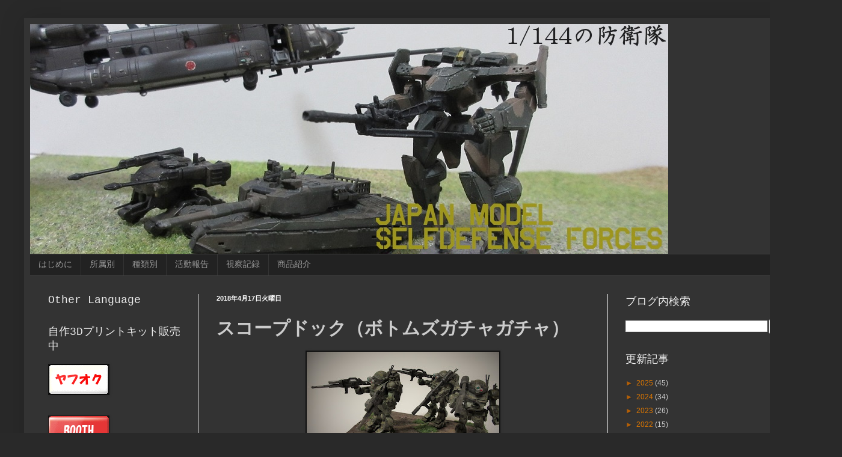

--- FILE ---
content_type: text/plain
request_url: https://www.google-analytics.com/j/collect?v=1&_v=j102&a=1007569359&t=pageview&_s=1&dl=http%3A%2F%2Fdifenceforce.blogspot.com%2F2018%2F04%2Fblog-post_17.html&ul=en-us%40posix&dt=1%2F144%E3%81%AE%E9%98%B2%E8%A1%9B%E9%9A%8A%5B1%2F144%E3%82%B5%E3%82%A4%E3%82%BA%E3%81%AE%E3%83%9F%E3%83%AA%E3%82%BF%E3%83%AA%E3%83%BC%E6%A8%A1%E5%9E%8B%5D&sr=1280x720&vp=1280x720&_u=IEBAAEABAAAAACAAI~&jid=1648796318&gjid=1294419750&cid=1123321688.1769168568&tid=UA-54763682-1&_gid=427356601.1769168568&_r=1&_slc=1&z=1802253535
body_size: -453
content:
2,cG-LK0Q704ZTJ